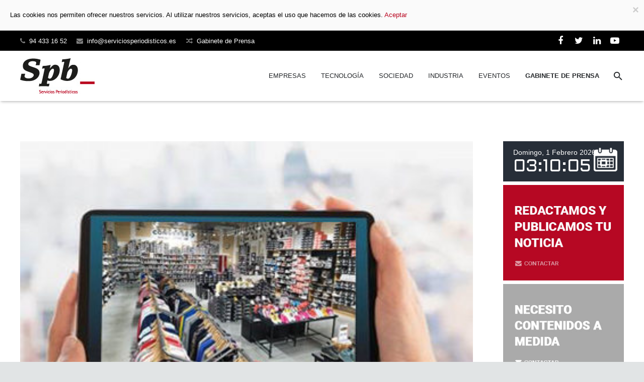

--- FILE ---
content_type: text/html; charset=UTF-8
request_url: https://serviciosperiodisticos.info/el-outlet-de-converse-landed-permite-comprar-por-videollamada/
body_size: 16235
content:
<!DOCTYPE HTML>
<html class="" dir="ltr" lang="es" prefix="og: https://ogp.me/ns#">
<head>
	<meta charset="UTF-8">

		

		<style>img:is([sizes="auto" i], [sizes^="auto," i]) { contain-intrinsic-size: 3000px 1500px }</style>
	
		<!-- All in One SEO 4.9.3 - aioseo.com -->
		<title>El outlet de Converse Landed permite comprar por videollamada | Servicios Periodísticos</title>
	<meta name="description" content="El outlet de Converse Landed tiene un nuevo servicio de compra por videollamada, que conecta a las personas interesadas con el personal de las tiendas." />
	<meta name="robots" content="max-image-preview:large" />
	<meta name="author" content="CentroPrensa"/>
	<link rel="canonical" href="https://serviciosperiodisticos.info/el-outlet-de-converse-landed-permite-comprar-por-videollamada/" />
	<meta name="generator" content="All in One SEO (AIOSEO) 4.9.3" />
		<meta property="og:locale" content="es_ES" />
		<meta property="og:site_name" content="Centro de Prensa Servicios Periodísticos Bilbao" />
		<meta property="og:type" content="article" />
		<meta property="og:title" content="El outlet de Converse Landed permite comprar por videollamada | Servicios Periodísticos" />
		<meta property="og:description" content="El outlet de Converse Landed tiene un nuevo servicio de compra por videollamada, que conecta a las personas interesadas con el personal de las tiendas." />
		<meta property="og:url" content="https://serviciosperiodisticos.info/el-outlet-de-converse-landed-permite-comprar-por-videollamada/" />
		<meta property="og:image" content="https://serviciosperiodisticos.info/wp-content/uploads/2021/02/300x300_foto_3-e1612867330397.jpg" />
		<meta property="og:image:secure_url" content="https://serviciosperiodisticos.info/wp-content/uploads/2021/02/300x300_foto_3-e1612867330397.jpg" />
		<meta property="og:image:width" content="398" />
		<meta property="og:image:height" content="283" />
		<meta property="article:published_time" content="2021-02-09T10:42:51+00:00" />
		<meta property="article:modified_time" content="2021-02-09T10:42:51+00:00" />
		<meta name="twitter:card" content="summary" />
		<meta name="twitter:title" content="El outlet de Converse Landed permite comprar por videollamada | Servicios Periodísticos" />
		<meta name="twitter:description" content="El outlet de Converse Landed tiene un nuevo servicio de compra por videollamada, que conecta a las personas interesadas con el personal de las tiendas." />
		<meta name="twitter:image" content="https://serviciosperiodisticos.info/wp-content/uploads/2021/02/300x300_foto_3-e1612867330397.jpg" />
		<script type="application/ld+json" class="aioseo-schema">
			{"@context":"https:\/\/schema.org","@graph":[{"@type":"Article","@id":"https:\/\/serviciosperiodisticos.info\/el-outlet-de-converse-landed-permite-comprar-por-videollamada\/#article","name":"El outlet de Converse Landed permite comprar por videollamada | Servicios Period\u00edsticos","headline":"El outlet de Converse Landed permite comprar por videollamada","author":{"@id":"https:\/\/serviciosperiodisticos.info\/author\/centroprensa\/#author"},"publisher":{"@id":"https:\/\/serviciosperiodisticos.info\/#organization"},"image":{"@type":"ImageObject","url":"https:\/\/serviciosperiodisticos.info\/wp-content\/uploads\/2021\/02\/300x300_foto_3-e1612867330397.jpg","width":398,"height":283,"caption":"Landed outlet Coverse"},"datePublished":"2021-02-09T10:42:51+00:00","dateModified":"2021-02-09T10:42:51+00:00","inLanguage":"es-ES","mainEntityOfPage":{"@id":"https:\/\/serviciosperiodisticos.info\/el-outlet-de-converse-landed-permite-comprar-por-videollamada\/#webpage"},"isPartOf":{"@id":"https:\/\/serviciosperiodisticos.info\/el-outlet-de-converse-landed-permite-comprar-por-videollamada\/#webpage"},"articleSection":"Destacado, Moda, Sociedad"},{"@type":"BreadcrumbList","@id":"https:\/\/serviciosperiodisticos.info\/el-outlet-de-converse-landed-permite-comprar-por-videollamada\/#breadcrumblist","itemListElement":[{"@type":"ListItem","@id":"https:\/\/serviciosperiodisticos.info#listItem","position":1,"name":"Inicio","item":"https:\/\/serviciosperiodisticos.info","nextItem":{"@type":"ListItem","@id":"https:\/\/serviciosperiodisticos.info\/category\/sociedad\/#listItem","name":"Sociedad"}},{"@type":"ListItem","@id":"https:\/\/serviciosperiodisticos.info\/category\/sociedad\/#listItem","position":2,"name":"Sociedad","item":"https:\/\/serviciosperiodisticos.info\/category\/sociedad\/","nextItem":{"@type":"ListItem","@id":"https:\/\/serviciosperiodisticos.info\/category\/sociedad\/moda\/#listItem","name":"Moda"},"previousItem":{"@type":"ListItem","@id":"https:\/\/serviciosperiodisticos.info#listItem","name":"Inicio"}},{"@type":"ListItem","@id":"https:\/\/serviciosperiodisticos.info\/category\/sociedad\/moda\/#listItem","position":3,"name":"Moda","item":"https:\/\/serviciosperiodisticos.info\/category\/sociedad\/moda\/","nextItem":{"@type":"ListItem","@id":"https:\/\/serviciosperiodisticos.info\/el-outlet-de-converse-landed-permite-comprar-por-videollamada\/#listItem","name":"El outlet de Converse Landed permite comprar por videollamada"},"previousItem":{"@type":"ListItem","@id":"https:\/\/serviciosperiodisticos.info\/category\/sociedad\/#listItem","name":"Sociedad"}},{"@type":"ListItem","@id":"https:\/\/serviciosperiodisticos.info\/el-outlet-de-converse-landed-permite-comprar-por-videollamada\/#listItem","position":4,"name":"El outlet de Converse Landed permite comprar por videollamada","previousItem":{"@type":"ListItem","@id":"https:\/\/serviciosperiodisticos.info\/category\/sociedad\/moda\/#listItem","name":"Moda"}}]},{"@type":"Organization","@id":"https:\/\/serviciosperiodisticos.info\/#organization","name":"Servicios Period\u00edsticos","description":"Centro de prensa","url":"https:\/\/serviciosperiodisticos.info\/","logo":{"@type":"ImageObject","url":"https:\/\/serviciosperiodisticos.info\/wp-content\/uploads\/2021\/10\/logo_spb.jpg","@id":"https:\/\/serviciosperiodisticos.info\/el-outlet-de-converse-landed-permite-comprar-por-videollamada\/#organizationLogo","width":150,"height":150},"image":{"@id":"https:\/\/serviciosperiodisticos.info\/el-outlet-de-converse-landed-permite-comprar-por-videollamada\/#organizationLogo"}},{"@type":"Person","@id":"https:\/\/serviciosperiodisticos.info\/author\/centroprensa\/#author","url":"https:\/\/serviciosperiodisticos.info\/author\/centroprensa\/","name":"CentroPrensa"},{"@type":"WebPage","@id":"https:\/\/serviciosperiodisticos.info\/el-outlet-de-converse-landed-permite-comprar-por-videollamada\/#webpage","url":"https:\/\/serviciosperiodisticos.info\/el-outlet-de-converse-landed-permite-comprar-por-videollamada\/","name":"El outlet de Converse Landed permite comprar por videollamada | Servicios Period\u00edsticos","description":"El outlet de Converse Landed tiene un nuevo servicio de compra por videollamada, que conecta a las personas interesadas con el personal de las tiendas.","inLanguage":"es-ES","isPartOf":{"@id":"https:\/\/serviciosperiodisticos.info\/#website"},"breadcrumb":{"@id":"https:\/\/serviciosperiodisticos.info\/el-outlet-de-converse-landed-permite-comprar-por-videollamada\/#breadcrumblist"},"author":{"@id":"https:\/\/serviciosperiodisticos.info\/author\/centroprensa\/#author"},"creator":{"@id":"https:\/\/serviciosperiodisticos.info\/author\/centroprensa\/#author"},"image":{"@type":"ImageObject","url":"https:\/\/serviciosperiodisticos.info\/wp-content\/uploads\/2021\/02\/300x300_foto_3-e1612867330397.jpg","@id":"https:\/\/serviciosperiodisticos.info\/el-outlet-de-converse-landed-permite-comprar-por-videollamada\/#mainImage","width":398,"height":283,"caption":"Landed outlet Coverse"},"primaryImageOfPage":{"@id":"https:\/\/serviciosperiodisticos.info\/el-outlet-de-converse-landed-permite-comprar-por-videollamada\/#mainImage"},"datePublished":"2021-02-09T10:42:51+00:00","dateModified":"2021-02-09T10:42:51+00:00"},{"@type":"WebSite","@id":"https:\/\/serviciosperiodisticos.info\/#website","url":"https:\/\/serviciosperiodisticos.info\/","name":"Servicios Period\u00edsticos","description":"Centro de prensa","inLanguage":"es-ES","publisher":{"@id":"https:\/\/serviciosperiodisticos.info\/#organization"}}]}
		</script>
		<!-- All in One SEO -->

<link rel='dns-prefetch' href='//fonts.googleapis.com' />
<link rel="alternate" type="application/rss+xml" title="Servicios Periodísticos &raquo; Feed" href="https://serviciosperiodisticos.info/feed/" />
<link rel="alternate" type="application/rss+xml" title="Servicios Periodísticos &raquo; Feed de los comentarios" href="https://serviciosperiodisticos.info/comments/feed/" />
<meta name="viewport" content="width=device-width, initial-scale=1">
<meta name="SKYPE_TOOLBAR" content="SKYPE_TOOLBAR_PARSER_COMPATIBLE">
<script type="text/javascript">
/* <![CDATA[ */
window._wpemojiSettings = {"baseUrl":"https:\/\/s.w.org\/images\/core\/emoji\/16.0.1\/72x72\/","ext":".png","svgUrl":"https:\/\/s.w.org\/images\/core\/emoji\/16.0.1\/svg\/","svgExt":".svg","source":{"concatemoji":"https:\/\/serviciosperiodisticos.info\/wp-includes\/js\/wp-emoji-release.min.js?ver=6.8.3"}};
/*! This file is auto-generated */
!function(s,n){var o,i,e;function c(e){try{var t={supportTests:e,timestamp:(new Date).valueOf()};sessionStorage.setItem(o,JSON.stringify(t))}catch(e){}}function p(e,t,n){e.clearRect(0,0,e.canvas.width,e.canvas.height),e.fillText(t,0,0);var t=new Uint32Array(e.getImageData(0,0,e.canvas.width,e.canvas.height).data),a=(e.clearRect(0,0,e.canvas.width,e.canvas.height),e.fillText(n,0,0),new Uint32Array(e.getImageData(0,0,e.canvas.width,e.canvas.height).data));return t.every(function(e,t){return e===a[t]})}function u(e,t){e.clearRect(0,0,e.canvas.width,e.canvas.height),e.fillText(t,0,0);for(var n=e.getImageData(16,16,1,1),a=0;a<n.data.length;a++)if(0!==n.data[a])return!1;return!0}function f(e,t,n,a){switch(t){case"flag":return n(e,"\ud83c\udff3\ufe0f\u200d\u26a7\ufe0f","\ud83c\udff3\ufe0f\u200b\u26a7\ufe0f")?!1:!n(e,"\ud83c\udde8\ud83c\uddf6","\ud83c\udde8\u200b\ud83c\uddf6")&&!n(e,"\ud83c\udff4\udb40\udc67\udb40\udc62\udb40\udc65\udb40\udc6e\udb40\udc67\udb40\udc7f","\ud83c\udff4\u200b\udb40\udc67\u200b\udb40\udc62\u200b\udb40\udc65\u200b\udb40\udc6e\u200b\udb40\udc67\u200b\udb40\udc7f");case"emoji":return!a(e,"\ud83e\udedf")}return!1}function g(e,t,n,a){var r="undefined"!=typeof WorkerGlobalScope&&self instanceof WorkerGlobalScope?new OffscreenCanvas(300,150):s.createElement("canvas"),o=r.getContext("2d",{willReadFrequently:!0}),i=(o.textBaseline="top",o.font="600 32px Arial",{});return e.forEach(function(e){i[e]=t(o,e,n,a)}),i}function t(e){var t=s.createElement("script");t.src=e,t.defer=!0,s.head.appendChild(t)}"undefined"!=typeof Promise&&(o="wpEmojiSettingsSupports",i=["flag","emoji"],n.supports={everything:!0,everythingExceptFlag:!0},e=new Promise(function(e){s.addEventListener("DOMContentLoaded",e,{once:!0})}),new Promise(function(t){var n=function(){try{var e=JSON.parse(sessionStorage.getItem(o));if("object"==typeof e&&"number"==typeof e.timestamp&&(new Date).valueOf()<e.timestamp+604800&&"object"==typeof e.supportTests)return e.supportTests}catch(e){}return null}();if(!n){if("undefined"!=typeof Worker&&"undefined"!=typeof OffscreenCanvas&&"undefined"!=typeof URL&&URL.createObjectURL&&"undefined"!=typeof Blob)try{var e="postMessage("+g.toString()+"("+[JSON.stringify(i),f.toString(),p.toString(),u.toString()].join(",")+"));",a=new Blob([e],{type:"text/javascript"}),r=new Worker(URL.createObjectURL(a),{name:"wpTestEmojiSupports"});return void(r.onmessage=function(e){c(n=e.data),r.terminate(),t(n)})}catch(e){}c(n=g(i,f,p,u))}t(n)}).then(function(e){for(var t in e)n.supports[t]=e[t],n.supports.everything=n.supports.everything&&n.supports[t],"flag"!==t&&(n.supports.everythingExceptFlag=n.supports.everythingExceptFlag&&n.supports[t]);n.supports.everythingExceptFlag=n.supports.everythingExceptFlag&&!n.supports.flag,n.DOMReady=!1,n.readyCallback=function(){n.DOMReady=!0}}).then(function(){return e}).then(function(){var e;n.supports.everything||(n.readyCallback(),(e=n.source||{}).concatemoji?t(e.concatemoji):e.wpemoji&&e.twemoji&&(t(e.twemoji),t(e.wpemoji)))}))}((window,document),window._wpemojiSettings);
/* ]]> */
</script>
<style id='wp-emoji-styles-inline-css' type='text/css'>

	img.wp-smiley, img.emoji {
		display: inline !important;
		border: none !important;
		box-shadow: none !important;
		height: 1em !important;
		width: 1em !important;
		margin: 0 0.07em !important;
		vertical-align: -0.1em !important;
		background: none !important;
		padding: 0 !important;
	}
</style>
<link rel='stylesheet' id='aioseo/css/src/vue/standalone/blocks/table-of-contents/global.scss-css' href='https://serviciosperiodisticos.info/wp-content/plugins/all-in-one-seo-pack/dist/Lite/assets/css/table-of-contents/global.e90f6d47.css?ver=4.9.3' type='text/css' media='all' />
<link rel='stylesheet' id='widget-css' href='https://serviciosperiodisticos.info/wp-content/plugins/ultima-clock-widget/css/widget.css?ver=1.1.1' type='text/css' media='all' />
<link rel='stylesheet' id='material-icons-css' href='https://fonts.googleapis.com/icon?family=Material+Icons&#038;ver=6.8.3' type='text/css' media='all' />
<link rel='stylesheet' id='us-base-css' href='//serviciosperiodisticos.info/wp-content/themes/Zephyr/framework/css/us-base.min.css?ver=4.0.1' type='text/css' media='all' />
<link rel='stylesheet' id='us-style-css' href='//serviciosperiodisticos.info/wp-content/themes/Zephyr/css/style.min.css?ver=4.0.1' type='text/css' media='all' />
<link rel='stylesheet' id='us-responsive-css' href='//serviciosperiodisticos.info/wp-content/themes/Zephyr/css/responsive.min.css?ver=4.0.1' type='text/css' media='all' />
<link rel='stylesheet' id='us-theme-options-css' href='//serviciosperiodisticos.info/wp-content/uploads/us-assets/Zephyr-serviciosperiodisticos.info-theme-options.css?ver=4.0.1' type='text/css' media='all' />
<script type="text/javascript" src="https://serviciosperiodisticos.info/wp-includes/js/jquery/jquery.min.js?ver=3.7.1" id="jquery-core-js"></script>
<script type="text/javascript" src="https://serviciosperiodisticos.info/wp-includes/js/jquery/jquery-migrate.min.js?ver=3.4.1" id="jquery-migrate-js"></script>
<script type="text/javascript" src="https://serviciosperiodisticos.info/wp-content/plugins/cartograf-cookie-filter/script.js?ver=6.8.3" id="cg_cookie-filter-js"></script>
<script></script><link rel="https://api.w.org/" href="https://serviciosperiodisticos.info/wp-json/" /><link rel="alternate" title="JSON" type="application/json" href="https://serviciosperiodisticos.info/wp-json/wp/v2/posts/2624" /><link rel="EditURI" type="application/rsd+xml" title="RSD" href="https://serviciosperiodisticos.info/xmlrpc.php?rsd" />
<meta name="generator" content="WordPress 6.8.3" />
<link rel='shortlink' href='https://serviciosperiodisticos.info/?p=2624' />
<link rel="alternate" title="oEmbed (JSON)" type="application/json+oembed" href="https://serviciosperiodisticos.info/wp-json/oembed/1.0/embed?url=https%3A%2F%2Fserviciosperiodisticos.info%2Fel-outlet-de-converse-landed-permite-comprar-por-videollamada%2F" />
<link rel="alternate" title="oEmbed (XML)" type="text/xml+oembed" href="https://serviciosperiodisticos.info/wp-json/oembed/1.0/embed?url=https%3A%2F%2Fserviciosperiodisticos.info%2Fel-outlet-de-converse-landed-permite-comprar-por-videollamada%2F&#038;format=xml" />
<script type="text/javascript">
	if ( ! /Android|webOS|iPhone|iPad|iPod|BlackBerry|IEMobile|Opera Mini/i.test(navigator.userAgent)) {
		var root = document.getElementsByTagName( 'html' )[0]
		root.className += " no-touch";
	}
</script>
<meta name="generator" content="Powered by WPBakery Page Builder - drag and drop page builder for WordPress."/>
<noscript><style> .wpb_animate_when_almost_visible { opacity: 1; }</style></noscript>
	</head>
<body class="wp-singular post-template-default single single-post postid-2624 single-format-standard wp-theme-Zephyr l-body Zephyr_4.0.1 header_hor header_inpos_top state_default wpb-js-composer js-comp-ver-8.7.1 vc_responsive" itemscope="itemscope" itemtype="https://schema.org/WebPage">

<div class="l-canvas sidebar_right type_wide titlebar_none">

	
		
		<header class="l-header pos_fixed bg_solid shadow_thin" itemscope="itemscope" itemtype="https://schema.org/WPHeader"><div class="l-subheader at_top"><div class="l-subheader-h"><div class="l-subheader-cell at_left"><div class="w-text ush_text_2 font_regular"><div class="w-text-h"><i class="fa fa-phone"></i><span class="w-text-value">94 433 16 52</span></div></div><div class="w-text ush_text_3 font_regular"><div class="w-text-h"><i class="fa fa-envelope"></i><a class="w-text-value" href="mailto:info@serviciosperiodisticos.es">info@serviciosperiodisticos.es</a></div></div><div class="w-text ush_text_4 font_regular"><div class="w-text-h"><i class="fa fa-random"></i><span class="w-text-value"><a href="http://www.serviciosperiodisticos.es">Gabinete de Prensa</a></span></div></div></div><div class="l-subheader-cell at_center"></div><div class="l-subheader-cell at_right"><div class="w-socials color_text hover_default ush_socials_1"><div class="w-socials-list"><div class="w-socials-item facebook">
		<a class="w-socials-item-link" target="_blank" href="http://www.facebook.com/pages/Spb_servicios-period%C3%ADsticos/324756292277?ref=tn_tnmn">
			<span class="w-socials-item-link-hover"></span>
		</a>
		<div class="w-socials-item-popup">
			<span>Facebook</span>
		</div>
	</div><div class="w-socials-item twitter">
		<a class="w-socials-item-link" target="_blank" href="https://twitter.com/Spb_titulares">
			<span class="w-socials-item-link-hover"></span>
		</a>
		<div class="w-socials-item-popup">
			<span>Twitter</span>
		</div>
	</div><div class="w-socials-item linkedin">
		<a class="w-socials-item-link" target="_blank" href="http://www.linkedin.com/company/2637477">
			<span class="w-socials-item-link-hover"></span>
		</a>
		<div class="w-socials-item-popup">
			<span>LinkedIn</span>
		</div>
	</div><div class="w-socials-item youtube">
		<a class="w-socials-item-link" target="_blank" href="http://www.youtube.com/user/GabinetedeprensaSpb?feature=mhee">
			<span class="w-socials-item-link-hover"></span>
		</a>
		<div class="w-socials-item-popup">
			<span>YouTube</span>
		</div>
	</div></div></div></div></div></div><div class="l-subheader at_middle"><div class="l-subheader-h"><div class="l-subheader-cell at_left"><div class="w-img ush_image_1"><a class="w-img-h" href="https://serviciosperiodisticos.info/"><img class="for_default" src="https://serviciosperiodisticos.info/wp-content/uploads/2017/03/logo_spb.jpg" width="148" height="70" alt="" /></a></div></div><div class="l-subheader-cell at_center"></div><div class="l-subheader-cell at_right"><nav class="w-nav type_desktop animation_mdesign height_full ush_menu_1" itemscope="itemscope" itemtype="https://schema.org/SiteNavigationElement"><a class="w-nav-control" href="javascript:void(0);"></a><ul class="w-nav-list level_1 hover_simple hidden"><li id="menu-item-831" class="menu-item menu-item-type-post_type menu-item-object-page w-nav-item level_1 menu-item-831"><a class="w-nav-anchor level_1"  href="https://serviciosperiodisticos.info/empresas/"><span class="w-nav-title">Empresas</span><span class="w-nav-arrow"></span></a></li>
<li id="menu-item-830" class="menu-item menu-item-type-post_type menu-item-object-page w-nav-item level_1 menu-item-830"><a class="w-nav-anchor level_1"  href="https://serviciosperiodisticos.info/tecnologia/"><span class="w-nav-title">Tecnología</span><span class="w-nav-arrow"></span></a></li>
<li id="menu-item-832" class="menu-item menu-item-type-post_type menu-item-object-page w-nav-item level_1 menu-item-832"><a class="w-nav-anchor level_1"  href="https://serviciosperiodisticos.info/sociedad/"><span class="w-nav-title">Sociedad</span><span class="w-nav-arrow"></span></a></li>
<li id="menu-item-829" class="menu-item menu-item-type-post_type menu-item-object-page w-nav-item level_1 menu-item-829"><a class="w-nav-anchor level_1"  href="https://serviciosperiodisticos.info/industria/"><span class="w-nav-title">Industria</span><span class="w-nav-arrow"></span></a></li>
<li id="menu-item-828" class="menu-item menu-item-type-post_type menu-item-object-page w-nav-item level_1 menu-item-828"><a class="w-nav-anchor level_1"  href="https://serviciosperiodisticos.info/eventos/"><span class="w-nav-title">Eventos</span><span class="w-nav-arrow"></span></a></li>
<li id="menu-item-781" class="menu-item menu-item-type-custom menu-item-object-custom w-nav-item level_1 menu-item-781"><a class="w-nav-anchor level_1"  target="_blank" href="http://serviciosperiodisticos.es/"><span class="w-nav-title">GABINETE DE PRENSA</span><span class="w-nav-arrow"></span></a></li>
</ul><div class="w-nav-options hidden" onclick='return {&quot;mobileWidth&quot;:900,&quot;mobileBehavior&quot;:1}'></div></nav><div class="w-search layout_fullscreen ush_search_1"><div class="w-search-background"></div><div class="w-search-form"><form class="w-search-form-h" autocomplete="off" action="https://serviciosperiodisticos.info/" method="get"><div class="w-search-form-field"><input type="text" name="s" id="us_form_search_s" placeholder="Buscar" /><span class="w-form-row-field-bar"></span></div><div class="w-search-close"></div></form></div><a class="w-search-open" href="javascript:void(0);"></a></div></div></div></div><div class="l-subheader at_bottom"><div class="l-subheader-h"><div class="l-subheader-cell at_left"></div><div class="l-subheader-cell at_center"></div><div class="l-subheader-cell at_right"></div></div></div><div class="l-subheader for_hidden hidden"></div></header>
		
	<div class="l-main">
	<div class="l-main-h i-cf">

		<main class="l-content" itemprop="mainContentOfPage">

			
			<article class="l-section for_blogpost preview_basic post-2624 post type-post status-publish format-standard has-post-thumbnail hentry category-destacado category-moda category-sociedad">
	<div class="l-section-h i-cf">
		<div class="w-blog">
							<div class="w-blog-post-preview">
					<img width="398" height="283" src="https://serviciosperiodisticos.info/wp-content/uploads/2021/02/300x300_foto_3-e1612867330397.jpg" class="attachment-large size-large" alt="Landed outlet Coverse" decoding="async" fetchpriority="high" srcset="https://serviciosperiodisticos.info/wp-content/uploads/2021/02/300x300_foto_3-e1612867330397.jpg 398w, https://serviciosperiodisticos.info/wp-content/uploads/2021/02/300x300_foto_3-e1612867330397-300x213.jpg 300w" sizes="(max-width: 398px) 100vw, 398px" />				</div>
						<div class="w-blog-post-body">
				<h1 class="w-blog-post-title entry-title" itemprop="headline">El outlet de Converse Landed permite comprar por videollamada</h1>

				<div class="w-blog-post-meta">
					<time class="w-blog-post-meta-date date updated" itemprop="datePublished">febrero 9, 2021</time><span class="w-blog-post-meta-category"><a href="https://serviciosperiodisticos.info/category/destacado/" rel="category tag">Destacado</a>, <a href="https://serviciosperiodisticos.info/category/sociedad/moda/" rel="category tag">Moda</a>, <a href="https://serviciosperiodisticos.info/category/sociedad/" rel="category tag">Sociedad</a></span><span class="w-blog-post-meta-author vcard author hidden"><a href="https://serviciosperiodisticos.info/author/centroprensa/" class="fn">CentroPrensa</a></span>				</div>
			</div>
		</div>

			</div>
</article>

<section class="l-section"><div class="l-section-h i-cf" itemprop="text"><p><em>Lanza la compra por videollamada de WhatsApp con el asesoramiento de la tienda</em></p>
<p>El <a href="https://www.landed.es/?utm_source=Spb&amp;utm_medium=Nota_de_prensa&amp;utm_campaign=Videollamada21" target="_blank">outlet de Converse Landed</a> ha añadido un nuevo servicio de <strong>compra por videollamada</strong>, que conecta a las personas interesadas, desde su casa, en línea directa con el personal de las tiendas. El servicio ofrece la comodidad de <strong>comprar online</strong> y la ventaja de disponer de <strong>asesoramiento experto</strong> para resolver todas las dudas, ver productos y orientarse en la compra.</p>
<p>Landed responde con este servicio a la situación ocasionada por las <strong>restricciones de movilidad</strong> y la imposibilidad de desplazarse a las tiendas. Ahora es más fácil que nunca encontrar las zapatillas o ropa outlet deseadas en Landed, con toda la garantía de autenticidad, tanto en sus tiendas físicas como en su tienda online. Y con <strong>descuentos</strong> que alcanzan <strong>hasta el 80%</strong>.</p>
<p>El procedimiento es muy sencillo. Tan solo hay que realizar una videollamada o mandar un mensaje a través de la aplicación <strong>WhatsApp</strong> a cualquiera de las dos tiendas de Landed ubicadas en Madrid, en el Centro Comercial Sambil, (<strong>644 182 427</strong>) y Barakaldo, en el Centro Comercial Megapark, (<strong>644 187 698</strong>). El horario de atención es de lunes a domingo, de 10 de la mañana a 10 de la noche en la tienda de Madrid y de lunes a sábado de 10 de la mañana a 9 de la noche en Barakaldo, pudiendo variar dependiendo de las restricciones que se apliquen en cada comunidad autónoma como consecuencia de la pandemia.</p>
<p>Una vez en conexión e indicando lo que se busca, desde la tienda de Landed <strong>muestran los modelos in situ</strong>, mandan fotos si así se desea, y resuelven todas las dudas que se plantean. A través de este servicio se puede acceder a cualquiera de los productos que hay en las tiendas, con una mayor seguridad de acertar en la elección, el modelo y el número.</p>
<p>Una vez elegido el artículo, la compra se puede realizar al momento, aportando los datos que solicitan desde la tienda poder enviar el pedido y mandar el enlace vía email, sms o WhatsApp para hacer el pago por tarjeta o Bizum. Tras el pago, el pedido se recibe en la dirección indicada con las mismas condiciones y plazos de los pedidos web. El <strong>envío es gratuito</strong> en <strong>compras superiores a 30 euros</strong> y se entrega en un <strong>plazo de uno o dos días laborables</strong>. Igualmente, cabe la posibilidad de realizar devoluciones en un plazo de 30 días.</p>
<p>Landed es el<strong> outlet Converse</strong> de referencia, ya que cuenta con la gama más amplia de artículos de la marca, principalmente zapatillas, ropa y complementos rebajados hasta un 80%. Además, en sus tiendas de Madrid y Barakaldo y en su tienda online se pueden encontrar <a href="https://www.landed.es/marcas/cat.html" target="_blank">botas y zapatillas <strong>Caterpillar</strong></a>, <a href="https://www.landed.es/marcas/keen.html" target="_blank">calzado trekking <strong>Keen</strong></a>, <a href="https://www.landed.es/marcas/nikeswim.html" target="_blank">artículos de baño <strong>Nike Swim</strong></a> y muchas otras prendas para hombre, mujer y niño, que suman <strong>más de 700 referencias rebajadas.</strong></p>
</div></section>

	<section class="l-section for_sharing">
		<div class="l-section-h i-cf">
			<div class="w-sharing type_simple align_left color_default"><a class="w-sharing-item email" title="Envíalo por mail" href="javascript:void(0)" data-sharing-url="https://serviciosperiodisticos.info/el-outlet-de-converse-landed-permite-comprar-por-videollamada/" data-sharing-image="https://serviciosperiodisticos.info/wp-content/uploads/2021/02/300x300_foto_3-e1612867330397.jpg"><span class="w-sharing-icon"></span></a><a class="w-sharing-item facebook" title="Comparte esto" href="javascript:void(0)" data-sharing-url="https://serviciosperiodisticos.info/el-outlet-de-converse-landed-permite-comprar-por-videollamada/" data-sharing-image="https://serviciosperiodisticos.info/wp-content/uploads/2021/02/300x300_foto_3-e1612867330397.jpg"><span class="w-sharing-icon"></span></a><a class="w-sharing-item twitter" title="Twittear" href="javascript:void(0)" data-sharing-url="https://serviciosperiodisticos.info/el-outlet-de-converse-landed-permite-comprar-por-videollamada/" data-sharing-image="https://serviciosperiodisticos.info/wp-content/uploads/2021/02/300x300_foto_3-e1612867330397.jpg"><span class="w-sharing-icon"></span></a><a class="w-sharing-item gplus" title="Comparte esto" href="javascript:void(0)" data-sharing-url="https://serviciosperiodisticos.info/el-outlet-de-converse-landed-permite-comprar-por-videollamada/" data-sharing-image="https://serviciosperiodisticos.info/wp-content/uploads/2021/02/300x300_foto_3-e1612867330397.jpg"><span class="w-sharing-icon"></span></a><a class="w-sharing-item linkedin" title="Comparte esto" href="javascript:void(0)" data-sharing-url="https://serviciosperiodisticos.info/el-outlet-de-converse-landed-permite-comprar-por-videollamada/" data-sharing-image="https://serviciosperiodisticos.info/wp-content/uploads/2021/02/300x300_foto_3-e1612867330397.jpg"><span class="w-sharing-icon"></span></a><a class="w-sharing-item pinterest" title="Pinéalo" href="javascript:void(0)" data-sharing-url="https://serviciosperiodisticos.info/el-outlet-de-converse-landed-permite-comprar-por-videollamada/" data-sharing-image="https://serviciosperiodisticos.info/wp-content/uploads/2021/02/300x300_foto_3-e1612867330397.jpg"><span class="w-sharing-icon"></span></a><a class="w-sharing-item vk" title="Comparte esto" href="javascript:void(0)" data-sharing-url="https://serviciosperiodisticos.info/el-outlet-de-converse-landed-permite-comprar-por-videollamada/" data-sharing-image="https://serviciosperiodisticos.info/wp-content/uploads/2021/02/300x300_foto_3-e1612867330397.jpg"><span class="w-sharing-icon"></span></a></div>		</div>
	</section>

	
<section class="l-section for_author">
	<div style="background-color:#f6f6f6; color: #aaaaaa; padding:20px;">
			
            <!--
            <div class="w-author-img">
							</div>
			<div class="w-author-name" itemprop="name">
				<a href="https://serviciosperiodisticos.info/author/centroprensa/">CentroPrensa</a>
			</div>
			<div class="w-author-url" itemprop="url">
							</div>
			<div class="w-author-desc" itemprop="description"></div>
            -->
            <strong>Spb_ Servicios Period&iacute;sticos Bilbao</strong>: gabinete de prensa para PYMES; creaci&oacute;n de contenidos para SEO, medios de comunicaci&oacute;n, web y RRSS
		</div>
</section>

	<section class="l-section for_blognav">
		<div class="l-section-h i-cf">
			<div class="w-blognav">
									<a class="w-blognav-prev" href="https://serviciosperiodisticos.info/ede-ingenieros-renueva-como-consultor-energetico-con-aveq/">
						<span class="w-blognav-meta">Entrada anterior</span>
						<span class="w-blognav-title">EDE Ingenieros renueva como consultor energético con AVEQ</span>
					</a>
									<a class="w-blognav-next" href="https://serviciosperiodisticos.info/zeuko-investiga-sobre-prevencion-de-grietas-en-gruas-portuarias-sts/">
						<span class="w-blognav-meta">Entrada siguiente</span>
						<span class="w-blognav-title">Zeuko investiga sobre prevención de grietas en grúas portuarias STS</span>
					</a>
							</div>
		</div>
	</section>

	

			
		</main>

					<aside class="l-sidebar at_right default_sidebar" itemscope="itemscope" itemtype="https://schema.org/WPSideBar">
				<div id="ultimawcwp_widget-2" class="widget widget_ultimawcwp_widget"><div class="wrp-container black-theme"> <!-- black-theme-->
	<div class="clock">
		<div id="Date"></div>
		<ul>
			<li id="hours"></li>
			<li id="point">:</li>
			<li id="min"></li>
			<li id="point">:</li>
			<li id="sec"></li>
		</ul>
	</div>
</div>
</div><div id="text-2" class="widget widget_text">			<div class="textwidget"><a href="#cf-modal-CF58dbb3176e9dd697ec40975cbf" class="caldera-forms-modal" data-form="CF58dbb3176e9dd" data-width="800" title="Haz clic para abrir el formulario  en una ventana emergente"><img src="/wp-content/uploads/2017/03/tu-noticia.jpg" ></a>

<a href="#cf-modal-CF58c8166a3347a697ec40978a93" class="caldera-forms-modal" data-form="CF58c8166a3347a" data-width="800" title="Haz clic para abrir el formulario  en una ventana emergente"><img src="/wp-content/uploads/2017/03/banner-contenidos.jpg" ></a>

<a href="#cf-modal-CF58c8179421f22697ec40979b7f" class="caldera-forms-modal" data-form="CF58c8179421f22" data-width="800" title="Haz clic para abrir el formulario  en una ventana emergente"><img src="/wp-content/uploads/2017/03/banner-ayuda.jpg" ></a>

<a href="#cf-modal-CF58b67df731002697ec4097a9a0" class="caldera-forms-modal" data-form="CF58b67df731002" data-width="800" title="Haz clic para abrir el formulario  en una ventana emergente"><img src="/wp-content/uploads/2017/03/banner-noticias.jpg" ></a></div>
		</div><div id="us_socials-2" class="widget widget_us_socials"><h4>Síguenos en la Redes</h4><div class="w-socials align_left  color_brand_inv" style="font-size: 16px;"><div class="w-socials-list"><div class="w-socials-item email"><a class="w-socials-item-link" href="mailto:info@serviciosperiodisticos.es"><span class="w-socials-item-link-hover"></span></a><div class="w-socials-item-popup"><span>Email</span></div></div><div class="w-socials-item facebook"><a class="w-socials-item-link" target="_blank" href="http://www.facebook.com/pages/Spb_servicios-period%C3%ADsticos/324756292277?ref=tn_tnmn"><span class="w-socials-item-link-hover"></span></a><div class="w-socials-item-popup"><span>Facebook</span></div></div><div class="w-socials-item twitter"><a class="w-socials-item-link" target="_blank" href="https://twitter.com/Spb_titulares"><span class="w-socials-item-link-hover"></span></a><div class="w-socials-item-popup"><span>Twitter</span></div></div><div class="w-socials-item linkedin"><a class="w-socials-item-link" target="_blank" href="http://www.linkedin.com/company/2637477"><span class="w-socials-item-link-hover"></span></a><div class="w-socials-item-popup"><span>LinkedIn</span></div></div><div class="w-socials-item youtube"><a class="w-socials-item-link" target="_blank" href="http://www.youtube.com/user/GabinetedeprensaSpb?feature=mhee"><span class="w-socials-item-link-hover"></span></a><div class="w-socials-item-popup"><span>YouTube</span></div></div></div></div></div>			</aside>
		
	</div>
</div>

</div>

<footer class="l-footer layout_compact" itemscope="itemscope" itemtype="https://schema.org/WPFooter">

	<section class="l-section wpb_row height_small color_footer-bottom"><div class="l-section-h i-cf"><div class="g-cols type_default valign_top"><div class="vc_col-sm-3 wpb_column vc_column_container"><div class="vc_column-inner"><div class="wpb_wrapper">
	<div class="wpb_text_column ">
		<div class="wpb_wrapper">
			<p><a href="/legal/">Aviso legal y privacidad</a> | <a href="/cookies/">Política de cookies</a></p>

		</div>
	</div>
</div></div></div><div class="vc_col-sm-3 wpb_column vc_column_container"><div class="vc_column-inner"><div class="wpb_wrapper"></div></div></div><div class="vc_col-sm-3 wpb_column vc_column_container"><div class="vc_column-inner"><div class="wpb_wrapper"></div></div></div><div class="vc_col-sm-3 wpb_column vc_column_container"><div class="vc_column-inner"><div class="wpb_wrapper"></div></div></div></div></div></section>

</footer>



<a class="w-header-show" href="javascript:void(0);"></a>
<a class="w-toplink" href="#" title="Volver arriba"></a>
<script type="text/javascript">
	if (window.$us === undefined) window.$us = {};
	$us.canvasOptions = ($us.canvasOptions || {});
	$us.canvasOptions.disableEffectsWidth = 900;
	$us.canvasOptions.responsive = true;

	$us.langOptions = ($us.langOptions || {});
	$us.langOptions.magnificPopup = ($us.langOptions.magnificPopup || {});
	$us.langOptions.magnificPopup.tPrev = 'Anterior (Tecla flecha izquierda)'; // Alt text on left arrow
	$us.langOptions.magnificPopup.tNext = 'Siguiente (Tecla flecha derecha)'; // Alt text on right arrow
	$us.langOptions.magnificPopup.tCounter = '%curr% de %total%'; // Markup for "1 of 7" counter

	$us.navOptions = ($us.navOptions || {});
	$us.navOptions.mobileWidth = 900;
	$us.navOptions.togglable = true;
	$us.ajaxLoadJs = true;
	$us.templateDirectoryUri = '//serviciosperiodisticos.info/wp-content/themes/Zephyr';
</script>
<script type="speculationrules">
{"prefetch":[{"source":"document","where":{"and":[{"href_matches":"\/*"},{"not":{"href_matches":["\/wp-*.php","\/wp-admin\/*","\/wp-content\/uploads\/*","\/wp-content\/*","\/wp-content\/plugins\/*","\/wp-content\/themes\/Zephyr\/*","\/*\\?(.+)"]}},{"not":{"selector_matches":"a[rel~=\"nofollow\"]"}},{"not":{"selector_matches":".no-prefetch, .no-prefetch a"}}]},"eagerness":"conservative"}]}
</script>
		<div data-remodal-id="cf-modal-CF58dbb3176e9dd697ec40975cbf" id="cf-modal-CF58dbb3176e9dd697ec40975cbf" class="remodal caldera-front-modal-container" data-form-id="CF58dbb3176e9dd"  data-remodal-options="hashTracking: true, closeOnOutsideClick: false">
			<button data-remodal-action="close" class="remodal-close"></button>
			<div class="caldera-modal-body caldera-front-modal-body" id="cf-modal-CF58dbb3176e9dd697ec40975cbf_modal_body">
				<div class="caldera-grid" id="caldera_form_1" data-cf-ver="1.9.7" data-cf-form-id="CF58dbb3176e9dd"><div id="caldera_notices_1" data-spinner="https://serviciosperiodisticos.info/wp-admin/images/spinner.gif"></div><form data-instance="1" class="CF58dbb3176e9dd caldera_forms_form" method="POST" enctype="multipart/form-data" id="CF58dbb3176e9dd_1" data-form-id="CF58dbb3176e9dd" aria-label="">
<input type="hidden" id="_cf_verify_CF58dbb3176e9dd" name="_cf_verify" value="c5dfa11261"  data-nonce-time="1769915401" /><input type="hidden" name="_wp_http_referer" value="/el-outlet-de-converse-landed-permite-comprar-por-videollamada/" /><div id="cf2-CF58dbb3176e9dd_1"></div><input type="hidden" name="_cf_frm_id" value="CF58dbb3176e9dd">
<input type="hidden" name="_cf_frm_ct" value="1">
<input type="hidden" name="_cf_cr_pst" value="2624">
<div id="CF58dbb3176e9dd_1-row-1"  class="row  single"><div  class="col-sm-0  single"></div></div></form>
</div>
			</div>
		</div>

				<div data-remodal-id="cf-modal-CF58c8166a3347a697ec40978a93" id="cf-modal-CF58c8166a3347a697ec40978a93" class="remodal caldera-front-modal-container" data-form-id="CF58c8166a3347a"  data-remodal-options="hashTracking: true, closeOnOutsideClick: false">
			<button data-remodal-action="close" class="remodal-close"></button>
			<div class="caldera-modal-body caldera-front-modal-body" id="cf-modal-CF58c8166a3347a697ec40978a93_modal_body">
				<div class="caldera-grid" id="caldera_form_2" data-cf-ver="1.9.7" data-cf-form-id="CF58c8166a3347a"><div id="caldera_notices_2" data-spinner="https://serviciosperiodisticos.info/wp-admin/images/spinner.gif"></div><form data-instance="2" class="CF58c8166a3347a caldera_forms_form" method="POST" enctype="multipart/form-data" id="CF58c8166a3347a_2" data-form-id="CF58c8166a3347a" aria-label="">
<input type="hidden" id="_cf_verify_CF58c8166a3347a" name="_cf_verify" value="70124b6f21"  data-nonce-time="1769915401" /><input type="hidden" name="_wp_http_referer" value="/el-outlet-de-converse-landed-permite-comprar-por-videollamada/" /><div id="cf2-CF58c8166a3347a_2"></div><input type="hidden" name="_cf_frm_id" value="CF58c8166a3347a">
<input type="hidden" name="_cf_frm_ct" value="2">
<input type="hidden" name="_cf_cr_pst" value="2624">
<div id="CF58c8166a3347a_2-row-1"  class="row  single"><div  class="col-sm-0  single"></div></div></form>
</div>
			</div>
		</div>

				<div data-remodal-id="cf-modal-CF58c8179421f22697ec40979b7f" id="cf-modal-CF58c8179421f22697ec40979b7f" class="remodal caldera-front-modal-container" data-form-id="CF58c8179421f22"  data-remodal-options="hashTracking: true, closeOnOutsideClick: false">
			<button data-remodal-action="close" class="remodal-close"></button>
			<div class="caldera-modal-body caldera-front-modal-body" id="cf-modal-CF58c8179421f22697ec40979b7f_modal_body">
				<div class="caldera-grid" id="caldera_form_3" data-cf-ver="1.9.7" data-cf-form-id="CF58c8179421f22"><div id="caldera_notices_3" data-spinner="https://serviciosperiodisticos.info/wp-admin/images/spinner.gif"></div><form data-instance="3" class="CF58c8179421f22 caldera_forms_form" method="POST" enctype="multipart/form-data" id="CF58c8179421f22_3" data-form-id="CF58c8179421f22" aria-label="">
<input type="hidden" id="_cf_verify_CF58c8179421f22" name="_cf_verify" value="f5f76b32d5"  data-nonce-time="1769915401" /><input type="hidden" name="_wp_http_referer" value="/el-outlet-de-converse-landed-permite-comprar-por-videollamada/" /><div id="cf2-CF58c8179421f22_3"></div><input type="hidden" name="_cf_frm_id" value="CF58c8179421f22">
<input type="hidden" name="_cf_frm_ct" value="3">
<input type="hidden" name="_cf_cr_pst" value="2624">
<div id="CF58c8179421f22_3-row-1"  class="row  single"><div  class="col-sm-0  single"></div></div></form>
</div>
			</div>
		</div>

				<div data-remodal-id="cf-modal-CF58b67df731002697ec4097a9a0" id="cf-modal-CF58b67df731002697ec4097a9a0" class="remodal caldera-front-modal-container" data-form-id="CF58b67df731002"  data-remodal-options="hashTracking: true, closeOnOutsideClick: false">
			<button data-remodal-action="close" class="remodal-close"></button>
			<div class="caldera-modal-body caldera-front-modal-body" id="cf-modal-CF58b67df731002697ec4097a9a0_modal_body">
				<div class="caldera-grid" id="caldera_form_4" data-cf-ver="1.9.7" data-cf-form-id="CF58b67df731002"><div id="caldera_notices_4" data-spinner="https://serviciosperiodisticos.info/wp-admin/images/spinner.gif"></div><form data-instance="4" class="CF58b67df731002 caldera_forms_form" method="POST" enctype="multipart/form-data" id="CF58b67df731002_4" data-form-id="CF58b67df731002" aria-label="">
<input type="hidden" id="_cf_verify_CF58b67df731002" name="_cf_verify" value="0b7a022433"  data-nonce-time="1769915401" /><input type="hidden" name="_wp_http_referer" value="/el-outlet-de-converse-landed-permite-comprar-por-videollamada/" /><div id="cf2-CF58b67df731002_4"></div><input type="hidden" name="_cf_frm_id" value="CF58b67df731002">
<input type="hidden" name="_cf_frm_ct" value="4">
<input type="hidden" name="_cf_cr_pst" value="2624">
<div id="CF58b67df731002_4-row-1"  class="row  single"><div  class="col-sm-0  single"></div></div></form>
</div>
			</div>
		</div>

		<script type="text/javascript">$us.headerSettings = {"default":{"options":{"orientation":"hor","sticky":true,"scroll_breakpoint":100,"transparent":0,"width":300,"elm_align":"center","top_show":1,"top_height":40,"top_sticky_height":0,"top_fullwidth":"0","middle_height":100,"middle_sticky_height":50,"middle_fullwidth":"0","bg_img":"","bg_img_wrapper_start":"","bg_img_size":"cover","bg_img_repeat":"repeat","bg_img_attachment":"scroll","bg_img_position":"top center","bgimage_wrapper_end":"","bottom_show":0,"bottom_height":50,"bottom_sticky_height":50,"bottom_fullwidth":"0"},"layout":{"top_left":["text:2","text:3","text:4"],"top_center":[],"top_right":["socials:1"],"middle_left":["image:1"],"middle_center":[],"middle_right":["menu:1","search:1","cart:1"],"bottom_left":[],"bottom_center":[],"bottom_right":[],"hidden":["text:1","dropdown:1"]}},"tablets":{"options":{"orientation":"hor","sticky":true,"scroll_breakpoint":100,"transparent":0,"width":300,"elm_align":"center","top_show":1,"top_height":36,"top_sticky_height":0,"top_fullwidth":0,"middle_height":80,"middle_sticky_height":60,"middle_fullwidth":0,"bg_img":"","bg_img_wrapper_start":"","bg_img_size":"cover","bg_img_repeat":"repeat","bg_img_attachment":"scroll","bg_img_position":"top center","bgimage_wrapper_end":"","bottom_show":0,"bottom_height":50,"bottom_sticky_height":50,"bottom_fullwidth":0},"layout":{"top_left":["text:2","text:3","text:4"],"top_center":[],"top_right":["socials:1"],"middle_left":["image:1"],"middle_center":[],"middle_right":["menu:1","search:1","cart:1"],"bottom_left":[],"bottom_center":[],"bottom_right":[],"hidden":["dropdown:1","text:1"]}},"mobiles":{"options":{"orientation":"hor","sticky":true,"scroll_breakpoint":50,"transparent":0,"width":300,"elm_align":"center","top_show":0,"top_height":36,"top_sticky_height":0,"top_fullwidth":0,"middle_height":50,"middle_sticky_height":50,"middle_fullwidth":0,"bg_img":"","bg_img_wrapper_start":"","bg_img_size":"cover","bg_img_repeat":"repeat","bg_img_attachment":"scroll","bg_img_position":"top center","bgimage_wrapper_end":"","bottom_show":0,"bottom_height":50,"bottom_sticky_height":50,"bottom_fullwidth":0},"layout":{"top_left":["text:2","text:3","text:4"],"top_center":[],"top_right":["socials:1"],"middle_left":["image:1"],"middle_center":[],"middle_right":["menu:1","search:1","cart:1"],"bottom_left":[],"bottom_center":[],"bottom_right":[],"hidden":["text:1","dropdown:1"]}}};</script>
<link rel='stylesheet' id='cf-front-css' href='https://serviciosperiodisticos.info/wp-content/plugins/caldera-forms/assets/build/css/caldera-forms-front.min.css?ver=1.9.7' type='text/css' media='all' />
<link rel='stylesheet' id='cf-render-css' href='https://serviciosperiodisticos.info/wp-content/plugins/caldera-forms/clients/render/build/style.min.css?ver=1.9.7' type='text/css' media='all' />
<link rel='stylesheet' id='cf-modals-css' href='https://serviciosperiodisticos.info/wp-content/plugins/caldera-forms/assets/build/css/remodal.min.css?ver=1.9.7' type='text/css' media='all' />
<link rel='stylesheet' id='cf-modals-theme-css' href='https://serviciosperiodisticos.info/wp-content/plugins/caldera-forms/assets/build/css/remodal-default-theme.min.css?ver=1.9.7' type='text/css' media='all' />
<script type="text/javascript" src="https://serviciosperiodisticos.info/wp-content/plugins/ultima-clock-widget/js/clock-main.js?ver=1.1.1" id="clock-main-js"></script>
<script type="text/javascript" src="//serviciosperiodisticos.info/wp-content/themes/Zephyr/framework/js/us.core.min.js?ver=4.0.1" id="us-core-js"></script>
<script type="text/javascript" src="https://serviciosperiodisticos.info/wp-content/plugins/caldera-forms/assets/build/js/parsley.min.js?ver=1.9.7" id="cf-validator-js"></script>
<script type="text/javascript" src="https://serviciosperiodisticos.info/wp-content/plugins/caldera-forms/assets/js/i18n/es.js?ver=1.9.7" id="cf-validator-i18n-js"></script>
<script type="text/javascript" src="https://serviciosperiodisticos.info/wp-includes/js/dist/vendor/react.min.js?ver=18.3.1.1" id="react-js"></script>
<script type="text/javascript" src="https://serviciosperiodisticos.info/wp-includes/js/dist/vendor/react-dom.min.js?ver=18.3.1.1" id="react-dom-js"></script>
<script type="text/javascript" src="https://serviciosperiodisticos.info/wp-includes/js/dist/dom-ready.min.js?ver=f77871ff7694fffea381" id="wp-dom-ready-js"></script>
<script type="text/javascript" src="https://serviciosperiodisticos.info/wp-includes/js/dist/vendor/wp-polyfill.min.js?ver=3.15.0" id="wp-polyfill-js"></script>
<script type="text/javascript" src="https://serviciosperiodisticos.info/wp-content/plugins/caldera-forms/clients/render/build/index.min.js?ver=1.9.7" id="cf-render-js"></script>
<script type="text/javascript" id="cf-form-front-js-extra">
/* <![CDATA[ */
var CF_API_DATA = {"rest":{"root":"https:\/\/serviciosperiodisticos.info\/wp-json\/cf-api\/v2\/","rootV3":"https:\/\/serviciosperiodisticos.info\/wp-json\/cf-api\/v3\/","fileUpload":"https:\/\/serviciosperiodisticos.info\/wp-json\/cf-api\/v3\/file","tokens":{"nonce":"https:\/\/serviciosperiodisticos.info\/wp-json\/cf-api\/v2\/tokens\/form"},"nonce":"bdf77a03fa"},"strings":{"cf2FileField":{"removeFile":"Eliminar archivo","defaultButtonText":"Arrastra archivos o haz clic para seleccionar los archivos a subir","fileUploadError1":"Error: ","fileUploadError2":"no se pudo procesar","invalidFiles":"Estos archivos se han rechazado:","checkMessage":"Por favor, revisa el tipo y el tama\u00f1o de los archivos","invalidFileResponse":"Error de proceso del archivo desconocido","fieldIsRequired":"El campo es obligatorio","filesUnit":"bytes","maxSizeAlert":"Este archivo es demasiado grande. El tama\u00f1o m\u00e1ximo es ","wrongTypeAlert":"Este tipo de archivo no est\u00e1 permitido. Los tipos permitidos son"}},"nonce":{"field":"_cf_verify"}};
/* ]]> */
</script>
<script type="text/javascript" src="https://serviciosperiodisticos.info/wp-content/plugins/caldera-forms/assets/build/js/caldera-forms-front.min.js?ver=1.9.7" id="cf-form-front-js"></script>
<script type="text/javascript" src="https://serviciosperiodisticos.info/wp-content/plugins/caldera-forms/assets/build/js/remodal.min.js?ver=1.9.7" id="cf-modals-js"></script>
<script></script><script type="text/javascript">
	/* Zephyr elements customizations */

	// w-search
	!function($){
		"use strict";

		$.fn.wSearch = function(){

			return this.each(function(){
				var $container = $(this),
					$form = $container.find('.w-search-form'),
					$btnOpen = $container.find('.w-search-open'),
					$btnClose = $container.find('.w-search-close'),
					$input = $form.find('[name="s"]'),
					$overlay = $container.find('.w-search-background'),
					$window = $(window),
					searchOverlayInitRadius = 25,
					showHideTimer = null,
					isFullScreen = $container.hasClass('layout_fullscreen'),
					searchHide = function(){
						$container.removeClass('active');
						$input.blur();
						if (isFullScreen) {
							$form.css({
								'-webkit-transition': 'opacity 0.4s',
								transition: 'opacity 0.4s'
							});
							window.setTimeout(function(){
								$overlay
									.removeClass('overlay-on')
									.addClass('overlay-out')
									.css({
										'-webkit-transform': 'scale(0.1)',
										'transform': 'scale(0.1)'
									});
								$form.css('opacity', 0);
								clearTimeout(showHideTimer);
								showHideTimer = window.setTimeout(function(){
									$form.css('display', 'none');
									$overlay.css('display', 'none');
								}, 700);
							}, 25);
						}
					};

				// Handling virtual keyboards at touch devices
				if (isFullScreen && jQuery.isMobile) {
					$input
						.on('focus', function(){
							// Transforming hex to rgba
							var originalColor = $overlay.css('background-color'),
								overlayOpacity = $overlay.css('opacity'),
								matches;
							// RGB Format
							if (matches = /^rgb\((\d+), (\d+), (\d+)\)$/.exec(originalColor)) {
								$form.css('background-color', "rgba(" + parseInt(matches[1]) + "," + parseInt(matches[2]) + "," + parseInt(matches[3]) + ", " + overlayOpacity + ")");
							}
							// Hex format
							else if (matches = /^#([\da-fA-F]{2})([\da-fA-F]{2})([\da-fA-F]{2})$/.exec(originalColor)) {
								$form.css('background-color', "rgba(" + parseInt(matches[1], 16) + "," + parseInt(matches[2], 16) + "," + parseInt(matches[3], 16) + ", " + overlayOpacity + ")");
							}
							// Fault tolerance
							else {
								$form.css('background-color', originalColor);
							}
							$overlay.addClass('mobilefocus');
						})
						.on('blur', function(){
							$overlay.removeClass('mobilefocus');
							$form.css('background-color', 'transparent');
						});
				}

				$btnOpen.click(function(){

					$container.addClass('active');

					if (isFullScreen) {
						var searchPos = $btnOpen.offset(),
							searchWidth = $btnOpen.width(),
							searchHeight = $btnOpen.height();
						// Preserving scroll position
						searchPos.top -= $window.scrollTop();
						searchPos.left -= $window.scrollLeft();
						var overlayX = searchPos.left + searchWidth / 2,
							overlayY = searchPos.top + searchHeight / 2,
							winWidth = $us.canvas.winWidth,
							winHeight = $us.canvas.winHeight,
						// Counting distance to the nearest screen corner
							overlayRadius = Math.sqrt(Math.pow(Math.max(winWidth - overlayX, overlayX), 2) + Math.pow(Math.max(winHeight - overlayY, overlayY), 2)),
							overlayScale = (overlayRadius + 15) / searchOverlayInitRadius;

						$overlay.css({
							width: searchOverlayInitRadius * 2,
							height: searchOverlayInitRadius * 2,
							left: overlayX,
							top: overlayY,
							"margin-left": -searchOverlayInitRadius,
							"margin-top": -searchOverlayInitRadius
						});
						$overlay
							.removeClass('overlay-out')
							.show();
						$form.css({
							opacity: 0,
							display: 'block',
							'-webkit-transition': 'opacity 0.4s 0.3s',
							transition: 'opacity 0.4s 0.3s'
						});
						window.setTimeout(function(){
							$overlay
								.addClass('overlay-on')
								.css({
									"-webkit-transform": "scale(" + overlayScale + ")",
									"transform": "scale(" + overlayScale + ")"
								});
							$form.css('opacity', 1);
							clearInterval(showHideTimer);
							showHideTimer = window.setTimeout(function(){
								$input.focus();
							}, 700);
						}, 25);
					} else {
						showHideTimer = window.setTimeout(function(){
							$input.focus();
						}, 700);
					}

				});

				$input.keyup(function(e){
					if (e.keyCode == 27) searchHide();
				});

				$btnClose.on('click touchstart', searchHide);
			});
		};

		$(function(){
			jQuery('.l-header .w-search').wSearch();
		});
	}(jQuery);


	// w-tabs
	!function($){

		// Extending some of the methods for material design animations
		$us.WTabs.prototype._init = $us.WTabs.prototype.init;
		$us.WTabs.prototype.init = function(container, options){
			this.$tabsBar = $();
			this.curTabWidth = 0;
			this.tabHeights = [];
			this.tabTops = [];
			this._init(container, options);
		};
		$us.WTabs.prototype._cleanUpLayout = $us.WTabs.prototype.cleanUpLayout;
		$us.WTabs.prototype.cleanUpLayout = function(from){
			this._cleanUpLayout(from);
			if (from == 'default' || from == 'ver') {
				this.$tabsBar.remove();
			}
		};
		$us.WTabs.prototype._prepareLayout = $us.WTabs.prototype.prepareLayout;
		$us.WTabs.prototype.prepareLayout = function(to){
			this._prepareLayout(to);
			if (to == 'default' || to == 'ver') {
				this.$tabsBar = $('<div class="w-tabs-list-bar"></div>').appendTo(this.$tabsList);
			}
		};
		$us.WTabs.prototype._measure = $us.WTabs.prototype.measure;
		$us.WTabs.prototype.measure = function(){
			this._measure();
			if (this.basicLayout == 'default') {
				this.minWidth = Math.max.apply(this, this.tabWidths) * this.count;
				this.curTabWidth = this.tabs[0].outerWidth(true);
			}
			else if (this.basicLayout == 'ver') {
				this.tabHeights = [];
				for (var index = 0; index < this.tabs.length; index++) {
					this.tabHeights.push(this.tabs[index].outerHeight(true));
					this.tabTops.push(index ? (this.tabTops[index - 1] + this.tabHeights[index - 1]) : 0);
				}
			}
		};
		// Counts bar position for certain element index and current layout
		$us.WTabs.prototype.barPosition = function(index){
			if (this.curLayout == 'default') {
				var barStartOffset = this.curTabWidth * index,
					barEndOffset = this.curTabWidth * (this.count - index - 1);
				return {
					left: this.isRtl ? barEndOffset : barStartOffset,
					right: this.isRtl ? barStartOffset : barEndOffset
				};
			}
			else if (this.curLayout == 'ver') {
				return {
					top: this.tabTops[index],
					height: this.tabHeights[index]
				};
			}
			else {
				return {};
			}
		};
		$us.WTabs.prototype._openSection = $us.WTabs.prototype.openSection;
		$us.WTabs.prototype.openSection = function(index){
			this._openSection(index);
			if (this.curLayout == 'default' || this.curLayout == 'ver' || this.curLayout == 'modern' || this.curLayout == 'trendy') {
				this.$tabsBar.performCSSTransition(this.barPosition(index), this.options.duration, null, this.options.easing);
			}
		};
		$us.WTabs.prototype._resize = $us.WTabs.prototype.resize;
		$us.WTabs.prototype.resize = function(){
			this._resize();
			if (this.curLayout == 'default' || this.curLayout == 'ver' || this.curLayout == 'modern' || this.curLayout == 'trendy') {
				this.$tabsBar.css(this.barPosition(this.active[0]), this.options.duration, null, this.options.easing);
			}
		};

		jQuery('.w-tabs').wTabs();

	}(jQuery);


	// w-blog
	!function($){
		// TODO Make proper reveal grid animation for "load more"
		$us.WBlog.prototype.beforeAppendItems = function($items){
			//this.$list.addClass('animate_revealgrid');
			//$items.addClass('animate_reveal');
		};
		$us.WBlog.prototype.afterAppendItems = function($items){
			//$items.revealGridMD();
		};
		$(function(){
			$('.w-blog').wBlog();
		});
	}(jQuery);


	// w-portfolio
	jQuery(function($){
		// TODO Make proper reveal grid animation for "load more"
		$us.WPortfolio.prototype.itemLoaded = function(itemID){
			if (this.$container.hasClass('animate_revealgrid')) {
				this.items[itemID].usMod('animate', false).css('opacity', 0);
			}
		};
		$us.WPortfolio.prototype.itemsLoaded = function($items){
			if (this.$container.hasClass('animate_revealgrid')) {
				$items.revealGridMD();
			}
		};

		$('.w-portfolio').wPortfolio();
	});


	// Fixing contact form 7 semantics, when requested
	jQuery('.wpcf7').each(function(){
		var $form = jQuery(this);

		// Removing wrong newlines
		$form.find('br').remove();

		// Fixing quiz layout
		$form.find('.w-form-row .wpcf7-quiz').each(function(){
			var $input = jQuery(this),
				$row = $input.closest('.w-form-row'),
				$field = $row.find('.w-form-row-field:first'),
				$label = $row.find('.wpcf7-quiz-label');
			$label.insertBefore($field).attr('class', 'w-form-row-label');
			$input.unwrap();
		});

		// Removing excess wrappers
		$form.find('.w-form-row-field > .wpcf7-form-control-wrap > .wpcf7-form-control').each(function(){
			var $input = jQuery(this);
			if (($input.attr('type') || '').match(/^(text|email|url|tel|number|date|quiz|captcha)$/) || $input.is('textarea')) {
				// Moving wrapper classes to .w-form-field, and removing the span wrapper
				var wrapperClasses = $input.parent().get(0).className;
				$input.unwrap();
				$input.parent().get(0).className += ' ' + wrapperClasses;
			}
		});

		// Transforming submit button
		$form.find('.w-form-row-field > .wpcf7-submit').each(function(){
			var $input = jQuery(this),
				classes = $input.attr('class').split(' '),
				value = $input.attr('value') || '';
			$input.siblings('p').remove();
			if (jQuery.inArray('w-btn', classes) == -1) {
				classes.push('w-btn');
			}
			var buttonHtml = '<button id="message_send" class="' + classes.join(' ') + '">' +
				'<div class="g-preloader"></div>' +
				'<span class="w-btn-label">' + value + '</span>' +
				'<span class="ripple-container"></span>' +
				'</button>';
			$input.replaceWith(buttonHtml);
		});

		// Adjusting proper wrapper for select controller
		$form.find('.wpcf7-form-control-wrap > select').each(function(){
			var $select = jQuery(this);
			if (!$select.attr('multiple')) $select.parent().addClass('type_select');
		});

		jQuery('<span class="w-form-row-field-bar"></span>').appendTo($form.find('.wpcf7-form-control-wrap'));

		$form.on('mailsent.wpcf7', function(){
			$form.find('.w-form-row.not-empty').removeClass('not-empty');
		});
	});


	// Zephyr special Material Design animations
	jQuery(function($){
		"use strict";

		/**
		 * Material Design Ripples
		 */
		var $body = document.body || document.documentElement,
			$bodyStyle = $body.style,
			isTransitionsSupported = $bodyStyle.transition !== undefined || $bodyStyle.WebkitTransition !== undefined;
		var removeRipple = function($ripple){
			$ripple.off();
			if (isTransitionsSupported) {
				$ripple.addClass("ripple-out");
			} else {
				$ripple.animate({
					"opacity": 0
				}, 100, function(){
					$ripple.trigger("transitionend");
				});
			}
			$ripple.on("transitionend webkitTransitionEnd oTransitionEnd MSTransitionEnd", function(){
				$ripple.remove();
			});
		};

		$.fn.mdRipple = function(){
			return this.each(function(){
				var $element = $(this),
					$container, containerOffset,
					startTimer = null;

				if (!$element.find('.ripple-container').length) {
					$element.append('<span class="ripple-container"></span>');
				}

				$container = $element.find(".ripple-container");

				// Storing last touch event for touchEnd coordinates
				var lastTouch = null;
				if ($.isMobile) {
					$element.on('touchstart touchmove', function(e){
						e = e.originalEvent;
						if (e.touches.length === 1) {
							lastTouch = e.touches[0];
						}
					});
				}

				$element.on($.isMobile ? 'touchend' : 'mouseup', function(e){
					var offsetLeft, offsetTop, offsetRight,
						$ripple = $('<span class="ripple"></span>'),
						rippleSize = Math.max($element.outerWidth(), $element.outerHeight()) / Math.max(20, $ripple.outerWidth()) * 2.5;

					containerOffset = $container.offset();

					// get pointer position
					if (!$.isMobile) {
						offsetLeft = e.pageX - containerOffset.left;
						offsetTop = e.pageY - containerOffset.top;
					} else if (lastTouch !== null) {
						offsetLeft = lastTouch.pageX - containerOffset.left;
						offsetTop = lastTouch.pageY - containerOffset.top;
						lastTouch = null;
					} else {
						return;
					}

					if ($('body').hasClass('rtl')) {
						offsetRight = $container.width() - offsetLeft;
						$ripple.css({right: offsetRight, top: offsetTop});
					} else {
						$ripple.css({left: offsetLeft, top: offsetTop});
					}

					(function(){
						return window.getComputedStyle($ripple[0]).opacity;
					})();
					$container.append($ripple);

					startTimer = setTimeout(function(){
						$ripple.css({
							"-webkit-transform": "scale(" + rippleSize + ")",
							"transform": "scale(" + rippleSize + ")"
						});
						$ripple.addClass('ripple-on');
						$ripple.data('animating', 'on');
						$ripple.data('mousedown', 'on');
					}, 25);

					setTimeout(function(){
						$ripple.data('animating', 'off');
						removeRipple($ripple);
					}, 700);

				});
			});
		};

		// Initialize MD Ripples
		jQuery('.w-btn, .w-nav-anchor, .w-portfolio-item-anchor, .w-tabs-item, .w-gallery-item, .g-filters-item, a > .w-blog-post-preview, .w-person.layout_card .w-person-image a, .w-iconbox.style_circle a .w-iconbox-icon, .cl-btn').mdRipple();

		/**
		 * Material Design Reveal Grid: Show grid items with hierarchical timing
		 * @param {Function} onFinish Function to call when the overall grid is revealed
		 */
		$.fn.revealGridMD = function(onFinish){
			var items = $(this),
				shown = false,
				isRTL = $('.l-body').hasClass('rtl');
			if (items.length == 0) return;
			var countSz = function(){
				// The vector between the first item and the opposite x/y
				var mx = isRTL ? 100000 : 0,
					my = 0;
				// Retrieving items positions
				var sz = items.map(function(){
					var $this = jQuery(this),
						pos = $this.position();
					pos.width = $this.width();
					pos.height = $this.height();
					// Center point
					pos.cx = pos.left + parseInt(pos.width / 2);
					pos.cy = pos.top + parseInt(pos.height / 2);
					mx = Math[isRTL ? 'min' : 'max'](mx, pos.cx);
					my = Math.max(my, pos.cy);
					return pos;
				});
				var wx = mx - sz[0].cx,
					wy = my - sz[0].cy,
					wlen = Math.abs(wx * wx + wy * wy);
				// Counting projection lengths
				for (var i = 0; i < sz.length; i++) {
					// Counting vector to this item
					var vx = sz[i].cx - sz[0].cx,
						vy = sz[i].cy - sz[0].cy;
					sz[i].delta = (vx * wx + vy * wy) / wlen;
				}
				return sz;
			};
			var sz = countSz();
			items.css('opacity', 0).each(function(i, item){
				var $item = $(item);
				$item.performCSSTransition({
					opacity: 1
				}, 400, function(){
					$item.removeClass('animate_reveal');
					if (onFinish && typeof onFinish == 'function' && i == items.length - 1) onFinish();
				}, null, 750 * sz[i].delta);
			});
		};

		$('.animate_revealgrid').each(function(){
			$us.scroll.addWaypoint($(this), '15%', function($elm){
				var $items = $elm.find('.animate_reveal');
				if ($us.$body.hasClass('disable_effects')) return $items.removeClass('animate_reveal');
				$items.revealGridMD(function(){
					// Compatibility with isotope
					if (!$.fn.isotope) return;
					var isotope = $items.parent().data('isotope');
					if (isotope) {
						$.each(isotope.items, function(index, item){
							item.disableTransition();
						});
					}
				});
			});
		});
	});
</script><!-- Global site tag (gtag.js) - Google Analytics -->
<script async src="https://www.googletagmanager.com/gtag/js?id=UA-117264627-1"></script>
<script>
  window.dataLayer = window.dataLayer || [];
  function gtag(){dataLayer.push(arguments);}
  gtag('js', new Date());

  gtag('config', 'UA-117264627-1');
</script>
<script type="text/javascript" id="cf-form-front-js-extra">
/* <![CDATA[ */
var CF_API_DATA = {"rest":{"root":"https:\/\/serviciosperiodisticos.info\/wp-json\/cf-api\/v2\/","rootV3":"https:\/\/serviciosperiodisticos.info\/wp-json\/cf-api\/v3\/","fileUpload":"https:\/\/serviciosperiodisticos.info\/wp-json\/cf-api\/v3\/file","tokens":{"nonce":"https:\/\/serviciosperiodisticos.info\/wp-json\/cf-api\/v2\/tokens\/form"},"nonce":"bdf77a03fa"},"strings":{"cf2FileField":{"removeFile":"Eliminar archivo","defaultButtonText":"Arrastra archivos o haz clic para seleccionar los archivos a subir","fileUploadError1":"Error: ","fileUploadError2":"no se pudo procesar","invalidFiles":"Estos archivos se han rechazado:","checkMessage":"Por favor, revisa el tipo y el tama\u00f1o de los archivos","invalidFileResponse":"Error de proceso del archivo desconocido","fieldIsRequired":"El campo es obligatorio","filesUnit":"bytes","maxSizeAlert":"Este archivo es demasiado grande. El tama\u00f1o m\u00e1ximo es ","wrongTypeAlert":"Este tipo de archivo no est\u00e1 permitido. Los tipos permitidos son"}},"nonce":{"field":"_cf_verify"}};
var CFFIELD_CONFIG = {"1":{"configs":[],"fields":{"ids":[],"inputs":[],"groups":[],"defaults":[],"calcDefaults":[]},"error_strings":{"mixed_protocol":"El protocolo de la URL del env\u00edo no coincide con el protocolo de la URL actual. Puede ser que el formulario no funcione correctamente."}},"2":{"configs":[],"fields":{"ids":[],"inputs":[],"groups":[],"defaults":[],"calcDefaults":[]},"error_strings":{"mixed_protocol":"El protocolo de la URL del env\u00edo no coincide con el protocolo de la URL actual. Puede ser que el formulario no funcione correctamente."}},"3":{"configs":[],"fields":{"ids":[],"inputs":[],"groups":[],"defaults":[],"calcDefaults":[]},"error_strings":{"mixed_protocol":"El protocolo de la URL del env\u00edo no coincide con el protocolo de la URL actual. Puede ser que el formulario no funcione correctamente."}},"4":{"configs":[],"fields":{"ids":[],"inputs":[],"groups":[],"defaults":[],"calcDefaults":[]},"error_strings":{"mixed_protocol":"El protocolo de la URL del env\u00edo no coincide con el protocolo de la URL actual. Puede ser que el formulario no funcione correctamente."}}};
/* ]]> */
</script>
<script> setTimeout(function(){window.Parsley.setLocale('es'); }, 2000 );</script><script> setTimeout(function(){window.Parsley.setLocale('es'); }, 2000 );</script><script> setTimeout(function(){window.Parsley.setLocale('es'); }, 2000 );</script><script> setTimeout(function(){window.Parsley.setLocale('es'); }, 2000 );</script>        <div id="cg_cookie_bar" class="" data-timeout="20" data-scrollout="100">
            <span class="close">&times;</span>
            Las cookies nos permiten ofrecer nuestros servicios. Al utilizar nuestros servicios, aceptas el uso que hacemos de las cookies. <a href="/cookies">Aceptar</a>        </div>
        <style>
            #cg_cookie_bar {
    display: none;
    position:fixed;
	top:0px;
    right:0px;
	left:0px;
    background:#fafafa;
    border-bottom:1px solid #ccc;
    padding:20px;
    color:#000;
    font-size:13px;
    line-height:160%;
    z-index:65535;
}
    #cg_cookie_bar .close {
        position:absolute;
        top:10px;
        right:10px;
        font-size:22px;
		font-weight: 600;
        line-height:100%;
        color:#ccc;
        cursor:pointer;
    }
        #cg_cookie_bar .close:hover {
            color:#000;
        }
        </style>
    <script type="text/template" id="cg_cf_head_template_accepted">/*!*  *!*/</script><script type="text/template" id="cg_cf_head_template_denied">/*!*  *!*/</script><script type="text/template" id="cg_cf_foot_template_accepted">/*!*  *!*/</script><script type="text/template" id="cg_cf_foot_template_denied">/*!*  *!*/</script></body>
</html>
